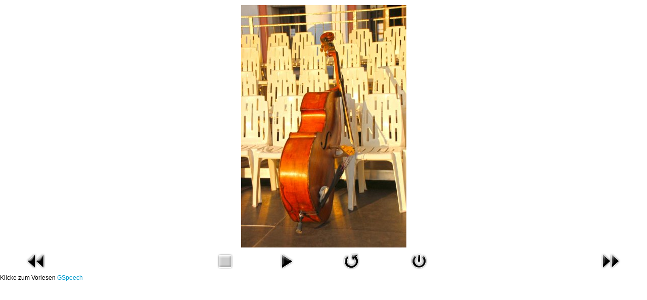

--- FILE ---
content_type: text/html; charset=utf-8
request_url: https://kulturpalast-unterwellenborn.de/index.php/component/phocagallery/1-1-friedenskonzert/detail/14-img-6278-2?tmpl=component&Itemid=1
body_size: 16042
content:
<!DOCTYPE html PUBLIC "-//W3C//DTD XHTML 1.0 Transitional//EN" "http://www.w3.org/TR/xhtml1/DTD/xhtml1-transitional.dtd">
<html xmlns="http://www.w3.org/1999/xhtml" xml:lang="de-de" lang="de-de">
<head>
<base href="https://kulturpalast-unterwellenborn.de/index.php/component/phocagallery/1-1-friedenskonzert/detail/14-img-6278-2" />
	<meta http-equiv="content-type" content="text/html; charset=utf-8" />
	<meta name="viewport" content="width=device-width, initial-scale=1.0" />
	<meta name="generator" content="Joomla! - Open Source Content Management" />
	<title>Kulturpalast Unterwellenborn e. V.</title>
	<link href="/templates/ju_joomla68/favicon.ico" rel="shortcut icon" type="image/vnd.microsoft.icon" />
	<link href="/plugins/editors/jckeditor/typography/typography2.php" rel="stylesheet" type="text/css" media="null" attribs="[]" />
	<link href="/media/com_phocagallery/css/main/phocagallery.css" rel="stylesheet" type="text/css" />
	<link href="/media/com_phocagallery/css/main/rating.css" rel="stylesheet" type="text/css" />
	<link href="/media/com_phocagallery/css/custom/default.css" rel="stylesheet" type="text/css" />
	<link href="/media/com_icagenda/icicons/style.css?53bbf0afe2c900b8e4059584d1bc94ca" rel="stylesheet" type="text/css" />
	<link href="/media/com_icagenda/css/icagenda.css?53bbf0afe2c900b8e4059584d1bc94ca" rel="stylesheet" type="text/css" />
	<link href="/media/jui/css/bootstrap.min.css?53bbf0afe2c900b8e4059584d1bc94ca" rel="stylesheet" type="text/css" />
	<link href="/media/jui/css/bootstrap-responsive.min.css?53bbf0afe2c900b8e4059584d1bc94ca" rel="stylesheet" type="text/css" />
	<link href="/media/jui/css/bootstrap-extended.css?53bbf0afe2c900b8e4059584d1bc94ca" rel="stylesheet" type="text/css" />
	<link href="/templates/system/css/system.css" rel="stylesheet" type="text/css" />
	<link href="/templates/system/css/general.css" rel="stylesheet" type="text/css" />
	<link href="/templates/ju_joomla68/css/template.css" rel="stylesheet" type="text/css" />
	<link href="/templates/ju_joomla68/css/joomla.css" rel="stylesheet" type="text/css" />
	<link href="/templates/ju_joomla68/css/menu.css" rel="stylesheet" type="text/css" />
	<link href="/templates/ju_joomla68/css/override.css" rel="stylesheet" type="text/css" />
	<link href="/templates/ju_joomla68/css/modules.css" rel="stylesheet" type="text/css" />
	<link href="/plugins/editors-xtd/edsanimate/assets/animate-animo.css" rel="stylesheet" type="text/css" />
	<style type="text/css">

	</style>
	<script type="application/json" class="joomla-script-options new">{"csrf.token":"576838e94081209452b90e602a808c86","system.paths":{"root":"","base":""}}</script>
	<script src="/media/jui/js/jquery.min.js?53bbf0afe2c900b8e4059584d1bc94ca" type="text/javascript"></script>
	<script src="/media/jui/js/jquery-migrate.min.js?53bbf0afe2c900b8e4059584d1bc94ca" type="text/javascript"></script>
	<script src="/components/com_phocagallery/assets/fadeslideshow/fadeslideshow.js" type="text/javascript"></script>
	<script src="/media/system/js/mootools-core.js?53bbf0afe2c900b8e4059584d1bc94ca" type="text/javascript"></script>
	<script src="/media/system/js/core.js?53bbf0afe2c900b8e4059584d1bc94ca" type="text/javascript"></script>
	<script src="/media/system/js/mootools-more.js?53bbf0afe2c900b8e4059584d1bc94ca" type="text/javascript"></script>
	<script src="/media/jui/js/bootstrap.min.js?53bbf0afe2c900b8e4059584d1bc94ca" type="text/javascript"></script>
	<script src="/plugins/system/edsanimate/assets/jquery.ba-throttle-debounce.min.js" type="text/javascript"></script>
	<script src="/plugins/editors-xtd/edsanimate/assets/animo.min.js" type="text/javascript"></script>
	<script src="/plugins/system/edsanimate/assets/viewportchecker.js" type="text/javascript"></script>
	<script src="/plugins/system/edsanimate/assets/edsanimate.js" type="text/javascript"></script>
	<script src="/plugins/system/edsanimate/assets/edsanimate.site.js" type="text/javascript"></script>
	<script type="text/javascript">

				var edsScrollOffset = "75";
				var edsHideOverflowX = "1";
				var edsHideOverflowY = "0";					
			
	</script>
	<style type="text/css"> 
 html, body, .contentpane, #all, #main {padding:0px !important;margin:0px !important; width: 100% !important; max-width: 100% !important;} 
body {min-width:100%} 
.rt-container {width:100%} 
 </style>
<link href="/templates/ju_joomla68/images/favicon.ico" rel="shortcut icon" type="image/x-icon" /></head>

<body class="contentpane"><div style="display:none">
        	<span class="gspeech_selection gspeech_style_1" roll="1">Willkommen auf der Internetseite des Vereins Kulturpalast Unterwellenborn</span>
        	<span class="gspeech_pro_main_wrapper">&nbsp;
        	<span class="sexy_tooltip"><span class="the-tooltip top left sexy_tooltip_1"><span class="tooltip_inner">Klicke zum Vorlesen</span></span></span>
        	<span class="sound_container_pro greeting_block sound_div_1" language="de" roll="1" autoplaypro="0" speechtimeout="0" selector="" eventpro="" title="" style=""><span class="sound_text_pro">Willkommen auf der Internetseite des Vereins Kulturpalast Unterwellenborn</span></span>
        	<span class="sexy_tooltip"><span class="the-tooltip bottom left dark-midnight-blue"><span class="tooltip_inner powered_by_3 powered_by"> <a href="http://creative-solutions.net/joomla/gspeech" target="_blank" class="backlink_a">GSpeech</a></span></span></span>
        	</span></div>
<div id="system-message-container">
	</div>

<script type="text/javascript">
/***********************************************
* Ultimate Fade In Slideshow v2.0- (c) Dynamic Drive DHTML code library (www.dynamicdrive.com)
* This notice MUST stay intact for legal use
* Visit Dynamic Drive at http://www.dynamicdrive.com/ for this script and 100s more
***********************************************/
var phocagallery=new fadeSlideShow({
	wrapperid: "phocaGallerySlideshowC",
	dimensions: [640, 480],
	imagearray: [["/images/phocagallery/impressions/thumbs/phoca_thumb_l_IMG_5822_2.jpg", "", "", ""],
["/images/phocagallery/impressions/thumbs/phoca_thumb_l_IMG_5837_2.jpg", "", "", ""],
["/images/phocagallery/impressions/thumbs/phoca_thumb_l_IMG_5851_2.jpg", "", "", ""],
["/images/phocagallery/impressions/thumbs/phoca_thumb_l_IMG_5853_2.jpg", "", "", ""],
["/images/phocagallery/impressions/thumbs/phoca_thumb_l_IMG_5867_2.jpg", "", "", ""],
["/images/phocagallery/impressions/thumbs/phoca_thumb_l_IMG_5869_2.jpg", "", "", ""],
["/images/phocagallery/impressions/thumbs/phoca_thumb_l_IMG_6023_2.jpg", "", "", ""],
["/images/phocagallery/impressions/thumbs/phoca_thumb_l_IMG_6106_2.jpg", "", "", ""],
["/images/phocagallery/impressions/thumbs/phoca_thumb_l_IMG_6121_2.jpg", "", "", ""],
["/images/phocagallery/impressions/thumbs/phoca_thumb_l_IMG_6123_2.jpg", "", "", ""],
["/images/phocagallery/impressions/thumbs/phoca_thumb_l_IMG_6138_3.jpg", "", "", ""],
["/images/phocagallery/impressions/thumbs/phoca_thumb_l_IMG_6177_2.jpg", "", "", ""],
["/images/phocagallery/impressions/thumbs/phoca_thumb_l_IMG_6262_2.jpg", "", "", ""],
["/images/phocagallery/impressions/thumbs/phoca_thumb_l_IMG_6278_2.jpg", "", "", ""],
["/images/phocagallery/impressions/thumbs/phoca_thumb_l_IMG_6290_2.jpg", "", "", ""],
["/images/phocagallery/impressions/thumbs/phoca_thumb_l_IMG_6327_2.jpg", "", "", ""],
["/images/phocagallery/impressions/thumbs/phoca_thumb_l_IMG_6329_2.jpg", "", "", ""],
["/images/phocagallery/impressions/thumbs/phoca_thumb_l_IMG_6368_2.jpg", "", "", ""],
["/images/phocagallery/impressions/thumbs/phoca_thumb_l_IMG_6368_4.jpg", "", "", ""],
["/images/phocagallery/impressions/thumbs/phoca_thumb_l_IMG_6381_2.jpg", "", "", ""],
["/images/phocagallery/impressions/thumbs/phoca_thumb_l_IMG_6421_2.jpg", "", "", ""],
["/images/phocagallery/impressions/thumbs/phoca_thumb_l_IMG_6429_2.jpg", "", "", ""],
["/images/phocagallery/impressions/thumbs/phoca_thumb_l_IMG_6431_2.jpg", "", "", ""],
["/images/phocagallery/impressions/thumbs/phoca_thumb_l_IMG_6434_2.jpg", "", "", ""],
["/images/phocagallery/impressions/thumbs/phoca_thumb_l_IMG_6439_2.jpg", "", "", ""],
["/images/phocagallery/impressions/thumbs/phoca_thumb_l_IMG_6460_2.jpg", "", "", ""],
["/images/phocagallery/impressions/thumbs/phoca_thumb_l_IMG_6469_2_2.jpg", "", "", ""],
["/images/phocagallery/impressions/thumbs/phoca_thumb_l_IMG_6502_2.jpg", "", "", ""],
["/images/phocagallery/impressions/thumbs/phoca_thumb_l_IMG_6521_2.jpg", "", "", ""],
["/images/phocagallery/impressions/thumbs/phoca_thumb_l_IMG_6525_2.jpg", "", "", ""],
["/images/phocagallery/impressions/thumbs/phoca_thumb_l_IMG_6536_2.jpg", "", "", ""],
["/images/phocagallery/impressions/thumbs/phoca_thumb_l_IMG_6574_2.jpg", "", "", ""],
["/images/phocagallery/impressions/thumbs/phoca_thumb_l_IMG_6591_2.jpg", "", "", ""],
["/images/phocagallery/impressions/thumbs/phoca_thumb_l_IMG_6592_2.jpg", "", "", ""],
["/images/phocagallery/impressions/thumbs/phoca_thumb_l_IMG_6627_2.jpg", "", "", ""],
["/images/phocagallery/impressions/thumbs/phoca_thumb_l_IMG_6638_2.jpg", "", "", ""],
["/images/phocagallery/impressions/thumbs/phoca_thumb_l_IMG_6659_2.jpg", "", "", ""],
["/images/phocagallery/impressions/thumbs/phoca_thumb_l_IMG_6662_2.jpg", "", "", ""],
["/images/phocagallery/impressions/thumbs/phoca_thumb_l_IMG_6675_2.jpg", "", "", ""],
["/images/phocagallery/impressions/thumbs/phoca_thumb_l_IMG_6686_2.jpg", "", "", ""],
["/images/phocagallery/impressions/thumbs/phoca_thumb_l_IMG_6697_2.jpg", "", "", ""],
["/images/phocagallery/impressions/thumbs/phoca_thumb_l_IMG_6706_3.jpg", "", "", ""],
["/images/phocagallery/impressions/thumbs/phoca_thumb_l_IMG_6709_2.jpg", "", "", ""],
["/images/phocagallery/impressions/thumbs/phoca_thumb_l_IMG_6712.jpg", "", "", ""],
["/images/phocagallery/impressions/thumbs/phoca_thumb_l_IMG_6717_2.jpg", "", "", ""],
["/images/phocagallery/impressions/thumbs/phoca_thumb_l_IMG_6721_4.jpg", "", "", ""]
],
	displaymode: {type:'auto', pause: 2000, cycles:0, wraparound:false, randomize: 0},
	persist: false,
	fadeduration: 3000,
	descreveal: "peekaboo",
	togglerid: "",
})
</script>
<div id="phocagallery" class="pg-detail-view"><center style="padding-top:10px"><table border="0" width="100%" cellpadding="0" cellspacing="0"><tr><td colspan="6" align="center" valign="middle" height="480" style="height:480px;vertical-align: middle;" ><div id="phocaGalleryImageBox" style="width:640px;margin: auto;padding: 0;"><a href="#" onclick="window.parent.SqueezeBox.close();" style="margin:auto;padding:0"><img src="/images/phocagallery/impressions/thumbs/phoca_thumb_l_IMG_6278_2.jpg" alt="IMG_6278_2" class="pg-detail-image" /></a></div></td></tr><tr><td colspan="6"><div style="padding:0;margin:0;height:3px;font-size:0px;">&nbsp;</div></td></tr><tr><td align="left" width="30%" style="padding-left:48px"><div class="pg-imgbgd"><a href="/index.php/component/phocagallery/1-1-friedenskonzert/detail/13-img-6262-2?tmpl=component&amp;Itemid=1" title="Vorheriges Bild" id="prev" ><img src="/media/com_phocagallery/images/icon-prev.png" alt="Vorheriges Bild" /></a></div></td><td align="center"><img src="/media/com_phocagallery/images/icon-stop-grey.png" alt="Diashow stoppen" /></td><td align="center"><div class="pg-imgbgd"><a href="/index.php/component/phocagallery/1-1-friedenskonzert/detail/14-img-6278-2?phocaslideshow=1&amp;tmpl=component&amp;Itemid=1" title="Start Diashow"><img src="/media/com_phocagallery/images/icon-play.png" alt="Start Diashow" /></a></div></td><td align="center"><div class="pg-imgbgd"><a href="/index.php/component/phocagallery/1-1-friedenskonzert/detail/14-img-6278-2?tmpl=component&amp;Itemid=1" onclick="window.location.reload(true);" title="Aktualisieren" ><img src="/media/com_phocagallery/images/icon-reload.png" alt="Aktualisieren" /></a></div></td><td align="center"><div class="pg-imgbgd"><a href="/index.php/component/phocagallery/1-1-friedenskonzert/detail/14-img-6278-2?tmpl=component&amp;Itemid=1" onclick="window.parent.SqueezeBox.close();" title="Fenster schließen" ><img src="/media/com_phocagallery/images/icon-exit.png" alt="Fenster schließen" /></a></div></td><td align="right" width="30%" style="padding-right:48px"><div class="pg-imgbgd"><a href="/index.php/component/phocagallery/1-1-friedenskonzert/detail/15-img-6290-2?tmpl=component&amp;Itemid=1" title="Nächstes Bild" id="next" ><img src="/media/com_phocagallery/images/icon-next.png" alt="Nächstes Bild" /></a></div></td></tr></table></center></div><div id="phocaGallerySlideshowC" style="display:none"></div>
        <span id="sexy_tooltip_title"><span class="the-tooltip top left dark-midnight-blue"><span class="tooltip_inner">Klicke zum Vorlesen</span></span></span>
        <span id="sexy_tooltip"><span class="the-tooltip bottom left dark-midnight-blue"><span class="tooltip_inner powered_by_3 powered_by"> <a href="http://creative-solutions.net/joomla/gspeech" target="_blank" class="backlink_a">GSpeech</a></span></span></span>
        <div id="sound_container" class="sound_div sound_div_basic size_1 speaker_32" title="" style=""><div id="sound_text"></div>
        </div><div id="sound_audio"></div>
        <script type="text/javascript">
        	var players = new Array(),
            	blink_timer = new Array(),
            	rotate_timer = new Array(),
            	lang_identifier = 'de',
            	selected_txt = '',
            	sound_container_clicked = false,
            	sound_container_visible = true,
            	blinking_enable = true,
            	basic_plg_enable = true,
            	pro_container_clicked = false,
            	streamerphp_folder = 'https://kulturpalast-unterwellenborn.de/plugins/system/gspeech/includes/',
            	translation_tool = 'g',
            	//translation_audio_type = 'audio/x-wav',
            	translation_audio_type = 'audio/mpeg',
            	speech_text_length = 100,
            	blink_start_enable_pro = true,
            	createtriggerspeechcount = 0,
				speechtimeoutfinal = 0,
				speechtxt = '',
            	userRegistered = "0",
            	gspeech_bcp = ["#ffffff","#ffffff","#ffffff","#ffffff","#ffffff"],
		    	gspeech_cp = ["#111111","#3284c7","#fc0000","#0d7300","#ea7d00"],
		    	gspeech_bca = ["#545454","#3284c7","#ff3333","#0f8901","#ea7d00"],
		    	gspeech_ca = ["#ffffff","#ffffff","#ffffff","#ffffff","#ffffff"],
		    	gspeech_spop = ["90","80","90","90","90"],
		    	gspeech_spoa = ["100","100","100","100","100"],
		    	gspeech_animation_time = ["400","400","400","400","400"];
        </script>
        <!--[if (gte IE 6)&(lte IE 8)]>
		<script defer src="https://kulturpalast-unterwellenborn.de/plugins/system/gspeech/includes/js/nwmatcher-1.2.4-min.js"></script>
		<script defer src="https://kulturpalast-unterwellenborn.de/plugins/system/gspeech/includes/js/selectivizr-min.js"></script>
		<![endif]-->
        <style type="text/css">.gspeech_style_,.gspeech_style_1{background-color:#ffffff;color:#111111;}.gspeech_style_2{background-color:#ffffff;color:#3284c7;}.gspeech_style_3{background-color:#ffffff;color:#fc0000;}.gspeech_style_4{background-color:#ffffff;color:#0d7300;}.gspeech_style_5{background-color:#ffffff;color:#ea7d00;}</style>
        <style type="text/css">.gspeech_style_.active,.gspeech_style_1.active{background-color:#545454 !important;color:#ffffff !important;}.gspeech_style_2.active{background-color:#3284c7 !important;color:#ffffff !important;}.gspeech_style_3.active{background-color:#ff3333 !important;color:#ffffff !important;}.gspeech_style_4.active{background-color:#0f8901 !important;color:#ffffff !important;}.gspeech_style_5.active{background-color:#ea7d00 !important;color:#ffffff !important;}</style>
        <style type="text/css">.sound_div_,.sound_div_1{opacity:0.9;filter: alpha(opacity = 90)}.sound_div_2{opacity:0.8;filter: alpha(opacity = 80)}.sound_div_3{opacity:0.9;filter: alpha(opacity = 90)}.sound_div_4{opacity:0.9;filter: alpha(opacity = 90)}.sound_div_5{opacity:0.9;filter: alpha(opacity = 90)}</style>
        <style type="text/css">
           ::selection {
				background: #3284c7;
				color: #ffffff;
			}
			::-moz-selection {
				background: #3284c7;
				color: #ffffff;
			}
        </style></body>
</html>


--- FILE ---
content_type: text/css
request_url: https://kulturpalast-unterwellenborn.de/templates/ju_joomla68/css/template.css
body_size: 6980
content:
/*---------------------------------------------------------------
# Package - Joomla Template  
# ---------------------------------------------------------------
# Author - joomla2you http://www.joomla2you.com
# Copyright (C) 2008 - 2014 joomla2you.com. All Rights Reserved.
# Websites: http://www.joomla2you.com
-----------------------------------------------------------------*/
/* Core */

body.bg{background:#fafafa}
body{color:#000;font-family:Arial,Helvetica,sans-serif;font-size:12px;line-height:150%}
a{text-decoration:none;}
a:hover,a:active,a:focus{text-decoration:none;}
.ju-base{margin-left:auto;margin-right:auto}
.ju-block{float:left;display:inline}
.mod-block {padding:10px}
.ju-inner{padding-left:20px;padding-right:20px}
.ju-block .first {margin-left:-10px}
.ju-block .last {margin-right:-10px}
.ju-block .single {margin-left:-10px;margin-right:-10px}
.gap{clear:both;margin-bottom:10px}
.main-bg {background:#fff}
.top-bg{background:transparent;padding-top:10px}

/*top bar*/
#ju-top-header {margin-top:5px;}
#ju-banner,
#ju-bookmarks,
#members-area{float:right} 
#ju-top-menu{margin-top:10px;margin-bottom:10px;float:left}
#ju-top-menu ul.menu {margin:0;padding:0;}
#ju-top-menu li{ display:inline-block;list-style:none; padding: 0 2px;line-height:12px}
#ju-top-menu li a{background-color:transparent; padding:7px 17px; font-size: 1.1em;}

/*Header*/
#header {position:relative}
a#logo,#logo-text,a#logom{float:left}
#logo-text h1{font-size:210%;font-weight:bold;text-transform:uppercase;border:0!important;margin:10px 0 0!important;padding:0!important}
#logo-text h1 a{}
#logo-text p.site-slogan{margin:0;padding:0;color:#999}

/*Module positions bottom*/
#ju-bottom .ju-base a{color:#999;}

/*search*/
#ju-search .mod-search input#mod-search-searchword, 
#ju-search .mod-search input#mod-finder-searchword{background:#fff url(../images/search.png) no-repeat 97% 50%;padding:6px 12px;margin:0;
	border-radius:3px;
	-moz-border-radius:3px;
	-webkit-border-radius:3px;
	box-shadow:0 0 6px rgba(0,0,0,.1) inset;
}

/* Layout */
#ju-leftcol, #ju-rightcol, #ju-maincol ,#ju-sideleft, #ju-sideright, #inner_content {float:left}
#ju-leftcol, #ju-rightcol, #ju-maincol {padding:10px 0}
#sj-br{position: absolute; top: 0px; left: -5500px;}

/*Font Resizer*/
div.font-sizer{width:62px;height:16px;line-height:16px;float: right;}
div.font-sizer a.btn_fs_big,div.font-sizer a.btn_fs_reset,div.font-sizer a.btn_fs_small
{background-image:url(../images/font-resizer.png);background-repeat:no-repeat;height:16px;width:18px;border:medium none;cursor:pointer;display:block;float:left;text-indent:-999em;padding:0;}
div.font-sizer a.btn_fs_big{background-position:0 0}
div.font-sizer a.btn_fs_reset{background-position:-19px 0}
div.font-sizer a.btn_fs_small{background-position:-37px 0}
div.font-sizer a.btn_fs_big:hover{background-position:0 -16px}
div.font-sizer a.btn_fs_reset:hover{background-position:-19px -16px}
div.font-sizer a.btn_fs_small:hover{background-position:-37px -16px}

/* Breadcrumbs */
#ju-breadcrumbs .ju-inner {padding:0}
#ju-breadcrumbs .breadcrumb {
	margin:0;
	background:transparent;
	-webkit-border-radius: 0;
	-moz-border-radius: 0;
	border-radius: 0;
	border-top:1px solid #e7e7e7;
	border-bottom:1px solid #e7e7e7	
}

/* Footer */
#ju-footer{ padding:18px 0}
#ju-footer .cp {float:left; padding: 7px;}


/*Footer Navigation*/
#ju-footer-nav{float:right}
#ju-footer-nav ul{list-style-type:none;padding:0;margin:0 0 5px 0}
#ju-footer-nav li{background:none;padding:0;display:inline} 
#ju-footer-nav .nav > li > a:hover {background:none;}
#ju-footer-nav a{font-weight:normal;text-decoration:none;display:inline;margin:0;padding:0 8px;color:#838181}
a#pagetop{float:right;color:#333; }

/*logo*/
a#logo{background:url(../images/logo/logo.png) no-repeat}
/* clr */
.clr{clear:both;display:block;overflow:hidden;visibility:hidden;width:0;height:0}
/* template colors */
div.color-site{height:14px;line-height:14px; float: right; }
div.color-site a {padding: 0px 5px; height: 14px;}
div.color-site a.btn_fs_blue{ background: #369; color: #369;}
div.color-site a.btn_fs_red{ background: #c30; color: #c30;}
div.color-site a.btn_fs_orange{ background: #ed5c28; color: #ed5c28;}
div.color-site a.btn_fs_green{ background: #693; color: #693;}
div.color-site a.btn_fs_brown{ background: #963; color: #963;}
div.color-site a.btn_fs_lilac{ background: #ad77bb; color: #ad77bb;}

/* Button, Input */

input, select, textarea, .inputbox, button, .button, input[type="button"], input[type="submit"] {
	padding: 3px;
}

input[type="button"], input[type="text"] {}

input[type="button"] { }

select, input[type="text"], input[type="password"], input[type="email"], textarea, .inputbox, .validate-username, .validate-password { 
	border: 0; background: #fff; color:#999;
	-webkit-box-shadow: 0 0 0 1px #ccc inset; box-shadow: 0 0 0 1px #ccc inset;
	border-radius: 3px; -webkit-border-radius: 3px;
}

#ol-topsl .inputbox, #ol-botsl .inputbox, #ol-user-panel .inputbox {}

input[type="text"]:hover, input[type="password"]:hover, input[type="email"]:hover,
input[type="text"]:focus, input[type="password"]:focus, input[type="email"]:focus,
.inputbox:hover, .inputbox:focus, select:hover, select:focus,
 textarea:hover, textarea:focus { background: #ffffcc; color:#666; }


select.inputbox:focus {outline:none;}

.browserChrome input[type="text"]:focus, .browserChrome input[type="password"]:focus, .browserChrome input[type="email"]:focus,
.browserSafari input[type="text"]:focus, .browserSafari input[type="password"]:focus, .browserSafari input[type="email"]:focus,
.browserChrome .inputbox:focus, .browserChrome  textarea:focus,
.browserSafari .inputbox:focus, .browserSafari textarea:focus {outline: none;}

/* buttons */
.button, button, input[type="button"], input[type="submit"] {
	line-height:24px;
	color: #888;
	text-transform: uppercase; 
	border:0; 
	font-size: 11px !important;
	cursor:pointer;
	zoom: 1;
	*display: inline;
	vertical-align: top;
	outline: none;
	text-align: center;
	text-decoration: none;
	padding: 4px 15px !important;
	text-shadow: 0 1px 1px rgba(0,0,0, 0.1);
	-webkit-border-radius: 4px; border-radius: 4px;
	-webkit-box-shadow: 0 0 0 1px #BBBBBB inset;	
	-ms-box-shadow: 0 0 0 1px #bbbbbb inset;	
	box-shadow: 0 0 0 1px #BBBBBB inset;
	background: #f6f6f6;
	background-image: -webkit-linear-gradient(top,  #fff, #eee);
	background-image: -moz-linear-gradient(top, #fff, #eee);
	background-image: -ms-linear-gradient(top, #ffffff, #eeeeee);
	background-image: -o-linear-gradient(top, #fff, #eee);
}


.button:hover, button:hover, input[type="button"]:hover, input[type="submit"]:hover {
	color:#666 !important;
	cursor: pointer; text-decoration: none !important;
	background: #eee;
	background-image: -webkit-linear-gradient(top,  #fff,  #ddd);
	background-image: -moz-linear-gradient(top,  #fff,  #ddd);
	background-image: -ms-linear-gradient(top,  #fff,  #ddd);
	background-image: -o-linear-gradient(top,  #fff,  #ddd);
}

--- FILE ---
content_type: text/css
request_url: https://kulturpalast-unterwellenborn.de/templates/ju_joomla68/css/menu.css
body_size: 2735
content:

/*** ESSENTIAL STYLES ***/

.sf-menu, .sf-menu * {
	margin:			0;
	padding:		0;
	list-style:		none;
	background: #fff;
}
.sf-menu {
	line-height:	1.0;
}
.sf-menu ul {
	position:		absolute;
	top:			-999em;
	width:			200px;
}
.sf-menu ul li {
	width:			100%;
}
.sf-menu li:hover {
	visibility:		inherit; /* fixes IE7 'sticky bug' */
}
.sf-menu li {
	float:			left;
	position:		relative;
}
.sf-menu a {
	display:		block;
	position:		relative;
}
.sf-menu li:hover ul,
.sf-menu li.sfHover ul {
	left:			0;
	top:			2.5em; /* match top ul list item height */
	z-index:		99;
}
ul.sf-menu li:hover li ul,
ul.sf-menu li.sfHover li ul {
	top:			-999em;
}
ul.sf-menu li li:hover ul,
ul.sf-menu li li.sfHover ul {
	left:			200px; /* match ul width */
	top:			0;
}
ul.sf-menu li li:hover li ul,
ul.sf-menu li li.sfHover li ul {
	top:			-999em;
}
ul.sf-menu li li li:hover ul,
ul.sf-menu li li li.sfHover ul {
	left:			10em; /* match ul width */
	top:			0;
}

/*** DEMO SKIN ***/
.sf-menu {
	float:			left;
	margin-bottom:	1em;
}
.sf-menu a {
	border-left:	1px solid #fff;
	border-top:		1px solid #CFDEFF;
	padding: 		.75em 1em;
	text-decoration:none;
}

.sf-menu li:hover, .sf-menu li.sfHover,
.sf-menu a:focus, .sf-menu a:hover, .sf-menu a:active {
	outline:		0;
}

#navigation					{display:block;
							font-size: 16px;
							float:right;
							text-transform:uppercase;
							margin: 0px;
							padding-top:7px;
							z-index: 999999; }


#navigation	ul			{margin:0; }	


/* left offset of submenus need to match (see below) */
.sf-menu ul 			{width:200px!important; text-transform: none;}


/* match ul width */ 
ul.sf-menu li li.sfHover ul 		{left:200px!important;} 



/* match top ul list item height */
.sf-menu > li:hover > ul,
.sf-menu > li.sfHover > ul 			{top:40px!important;z-index: 999999;	
box-shadow:0 0 3px rgba(0,0,0,0.1);
-moz-box-shadow:0 0 3px rgba(0,0,0,0.1);
-webkit-box-shadow:0 0 3px rgba(0,0,0,0.1);} 
					

ul.main-nav							{margin:0;}


/*root menu items*/
.sf-menu li 						{background: transparent;
												margin:0 3px 0 0;}
.sf-menu a							{border:0;
padding:10px;												
color:#7f7f7f;}

/*active root menu items*/
.sf-menu li:hover, 
.sf-menu li.sfHover,
.sf-menu li.sfHover a,
.sf-menu li#current a,
.sf-menu a:focus, 
.sf-menu a:hover, 
.sf-menu a:active,
.sf-menu li.selected a			{ color:#444; }


ul.sf-menu li li a:hover,
ul.sf-menu li li a.sfHover,
ul.sf-menu li li a:focus,
ul.sf-menu li li a:active,
ul.sf-menu li li.selected a {
	color: #111;
	background: #fafafa;
}
/*dropdown menu items*/	

.sf-menu li li a				{font-weight:normal; 
											color:#333;
											font-size:13px;
											text-shadow: none;
											padding:9px 15px;
											border-bottom:0;
											border-left:0;}	
											
.sf-menu li li { background-color:#fff;
	border-bottom: 1px #f1f1f1 solid;
}																															

.sf-menu a					{color:#555;}


--- FILE ---
content_type: text/css
request_url: https://kulturpalast-unterwellenborn.de/templates/ju_joomla68/css/override.css
body_size: 5884
content:
/*---------------------------------------------------------------
# Package - Joomla Template based on Stools Framework   
# ---------------------------------------------------------------
# Author - joomlatd http://www.joomlatd.com
# Copyright (C) 2008 - 2013 joomlatd.com. All Rights Reserved.
# Websites: http://www.joomlatd.com
-----------------------------------------------------------------*/

/*Common*/

#wrapper, #bottomspot, .ju-base {width: 960px;} 
#ju-top-header, #slides, #tops, #wrapper, #bott_col, #trueHeader, .bott_col {min-width: 960px; margin: 0 auto}
#ju-leftcol {width: 25%} 
#ju-rightcol { width: 27%} 
#ju-sideleft {width: 20%}
#ju-sideright { width: 30%}
#ju-bookmarks .ju-inner,
#ju-banner .ju-inner {
	padding:0;
}
h1,h2,h3,h4 { font-weight:300; font-family: Arial,Helvetica,sans-serif;}
  @media (max-width: 767px) {
body {
    padding-right: 0px;
    padding-left: 0px;
  }
  } 
div.color-site{position: absolute; width: 16px; top: 160px; right: 0px; }
#ju-search{float:left}
#ju-bookmarks .ju-inner,
#ju-banner .ju-inner {
	padding:0;
}
.br-slidecontrol{
	position:absolute;
	list-style: none;	
	top: 106% !important;
	left:44% !important;
	z-index:10;
}
#wrapper img, .wrapper img{max-width: 1000px !important;height:auto;border:0;}

.ju-base { 
	box-shadow:0 20px 10px rgba(0,0,0,0.1);
	-moz-box-shadow:0 20px 10px rgba(0,0,0,0.1);
	-webkit-box-shadow:0 20px 10px rgba(0,0,0,0.1);}
#ju-bottom  .ju-base { background: #3e444f; color: #ccc;}
#ju-footer { background: #646d7b; color: #ccc;}

#ju-footer .ju-base, #ju-top-header .ju-base , #header .ju-base, #slides .ju-base{ 
	box-shadow:0 0 0 rgba(0,0,0,0.1);
	-moz-box-shadow:0 0 0 rgba(0,0,0,0.1);
	-webkit-box-shadow:0 0 0 rgba(0,0,0,0.1);}
#slides { background: #fff; margin: 0px;}
#ju-header{ 
	margin: 20px 0px;}	

.form-actions{padding:2px 4px 2px;margin-top:5px;margin-bottom:5px;background: transparent;border-top:1px solid #fff;*zoom:1;}
	
.btn-primary{color:#333;text-shadow:0 -1px 0 rgba(0, 0, 0, 0.25);background-color:#f1f1f1;background-image:-moz-linear-gradient(top, #fafafa, #bbb);background-image:-webkit-gradient(linear, 0 0, 0 100%, from(#fafafa), to(#bbb));background-image:-webkit-linear-gradient(top, #fafafa, #bbb);background-image:-o-linear-gradient(top, #fafafa, #bbb);background-image:linear-gradient(to bottom, #fafafa, #bbb);background-repeat:repeat-x;filter:progid:DXImageTransform.Microsoft.gradient(startColorstr='#f1f1f1', endColorstr='#eee', GradientType=0);border-color:#bbb #bbb #ccc;border-color:rgba(0, 0, 0, 0.1) rgba(0, 0, 0, 0.1) rgba(0, 0, 0, 0.25);*background-color:#bbb;filter:progid:DXImageTransform.Microsoft.gradient(enabled = false);}.btn-primary:hover,.btn-primary:active,.btn-primary.active,.btn-primary.disabled,.btn-primary[disabled]{color:#ffffff;background-color:#bbb;*background-color:#ddd;}

.readmore {color:#444;background-color:#f1f1f1;background-image:-moz-linear-gradient(top, #fafafa, #f5f5f5);background-image:-webkit-gradient(linear, 0 0, 0 100%, from(#fafafa), to(#f5f5f5));background-image:-webkit-linear-gradient(top, #fafafa, #f5f5f5);background-image:-o-linear-gradient(top, #fafafa, #f5f5f5);background-image:linear-gradient(to bottom, #fafafa, #f5f5f5);background-repeat:repeat-x;filter:progid:DXImageTransform.Microsoft.gradient(startColorstr='#f1f1f1', endColorstr='#eee', GradientType=0);border-color:#f5f5f5 #f5f5f5 #ccc;*background-color:#f5f5f5;filter:progid:DXImageTransform.Microsoft.gradient(enabled = false);}.btn-primary:hover,.btn-primary:active,.btn-primary.active,.btn-primary.disabled,.btn-primary[disabled]{color:#ffffff;background-color:#f5f5f5;*background-color:#ddd;}
.slide-item-readmore a {color:#444 !important;background-color:#f1f1f1; font-size: 13px !important; padding: 1px 12px 7px;}
.slide-item-title a {color:#900 !important;}
input{width:90%;}
textarea{width:98%;}
.quick_contact input{width:80%;}
#contact-form input{width:40%;}
#user-registration input, #member-registration input, .login input{width:230px;}
.pagenav a,.pager a{display:inline-block;padding:4px 14px;background-color:#fff;border:1px solid #ddd;-webkit-border-radius:5px;-moz-border-radius:5px;border-radius:5px;background:#fafafa; border-bottom:1px solid #dadada;
	background-image: -webkit-linear-gradient(top,  #fff, #e6e6e6);
	background-image: -moz-linear-gradient(top, #fff, #e6e6e6);
	background-image: -ms-linear-gradient(top, #fff, #e6e6e6);
	background-image: -o-linear-gradient(top, #fff, #e6e6e6);}
.pager a:hover{text-decoration:none;background:#f5f5f5; border-bottom:1px solid #dadada;
	background-image: -webkit-linear-gradient(top,  #e6e6e6, #fff);
	background-image: -moz-linear-gradient(top, #e6e6e6, #fff);
	background-image: -ms-linear-gradient(top, #e6e6e6, #fff);
	background-image: -o-linear-gradient(top, #e6e6e6, #fff);}
a#pagetop{float:right;color:#333; padding: 4px 10px; background:#fafafa; border:1px solid #dadada;
	background-image: -webkit-linear-gradient(top,  #fff, #e6e6e6);
	background-image: -moz-linear-gradient(top, #fff, #e6e6e6);
	background-image: -ms-linear-gradient(top, #fff, #e6e6e6);
	background-image: -o-linear-gradient(top, #fff, #e6e6e6);}	

.bt-cs h3, .bt-cs .bt-inner a
 {
	color: #555 !important;
	font-family: Arial,Helvetica,sans-serif;
	font-size: 1.1em !important;
	font-weight:100;
}
ul.social_icons li a:hover {   
    -webkit-animation: smallToBig 300ms ease;
    -moz-animation: smallToBig 300ms ease;
    -ms-animation: smallToBig 300ms ease;}
@-webkit-keyframes smallToBig{
    from {
        -webkit-transform: scale(1.6);
    }
    to {
        -webkit-transform: scale(1);
    }
}
@-moz-keyframes smallToBig{
    from {
        -moz-transform: scale(1.6);
    }
    to {
        -moz-transform: scale(1);
    }
}
@-ms-keyframes smallToBig{
    from {
        -ms-transform: scale(1.6);
    }
    to {
        -ms-transform: scale(1);
    }
}
a{color:#0099cc}
a:hover,a:active,a:focus{color:#585858}

.colors, .recentnews_stl li .details > .bg  {background:#0099cc !important;}
#trueHeader{ border-bottom: 4px solid #0099cc;}
#tops {background:#0099cc;}